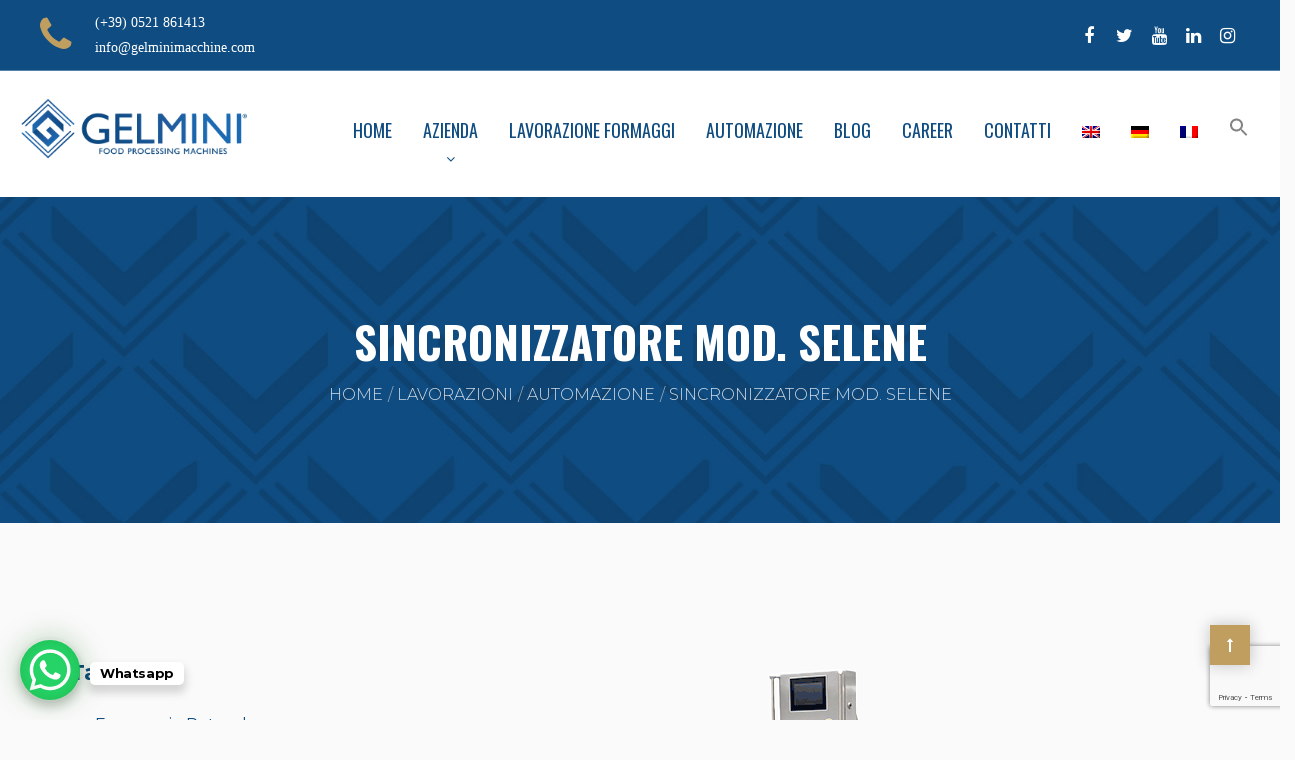

--- FILE ---
content_type: text/html; charset=utf-8
request_url: https://www.google.com/recaptcha/api2/anchor?ar=1&k=6Lc6270hAAAAALgBnU6jFMJio1k-lvJ2sGzMzcd6&co=aHR0cHM6Ly93d3cuZ2VsbWluaW1hY2NoaW5lLmNvbTo0NDM.&hl=en&v=PoyoqOPhxBO7pBk68S4YbpHZ&size=invisible&anchor-ms=20000&execute-ms=30000&cb=6w6xfjf1ftv5
body_size: 48846
content:
<!DOCTYPE HTML><html dir="ltr" lang="en"><head><meta http-equiv="Content-Type" content="text/html; charset=UTF-8">
<meta http-equiv="X-UA-Compatible" content="IE=edge">
<title>reCAPTCHA</title>
<style type="text/css">
/* cyrillic-ext */
@font-face {
  font-family: 'Roboto';
  font-style: normal;
  font-weight: 400;
  font-stretch: 100%;
  src: url(//fonts.gstatic.com/s/roboto/v48/KFO7CnqEu92Fr1ME7kSn66aGLdTylUAMa3GUBHMdazTgWw.woff2) format('woff2');
  unicode-range: U+0460-052F, U+1C80-1C8A, U+20B4, U+2DE0-2DFF, U+A640-A69F, U+FE2E-FE2F;
}
/* cyrillic */
@font-face {
  font-family: 'Roboto';
  font-style: normal;
  font-weight: 400;
  font-stretch: 100%;
  src: url(//fonts.gstatic.com/s/roboto/v48/KFO7CnqEu92Fr1ME7kSn66aGLdTylUAMa3iUBHMdazTgWw.woff2) format('woff2');
  unicode-range: U+0301, U+0400-045F, U+0490-0491, U+04B0-04B1, U+2116;
}
/* greek-ext */
@font-face {
  font-family: 'Roboto';
  font-style: normal;
  font-weight: 400;
  font-stretch: 100%;
  src: url(//fonts.gstatic.com/s/roboto/v48/KFO7CnqEu92Fr1ME7kSn66aGLdTylUAMa3CUBHMdazTgWw.woff2) format('woff2');
  unicode-range: U+1F00-1FFF;
}
/* greek */
@font-face {
  font-family: 'Roboto';
  font-style: normal;
  font-weight: 400;
  font-stretch: 100%;
  src: url(//fonts.gstatic.com/s/roboto/v48/KFO7CnqEu92Fr1ME7kSn66aGLdTylUAMa3-UBHMdazTgWw.woff2) format('woff2');
  unicode-range: U+0370-0377, U+037A-037F, U+0384-038A, U+038C, U+038E-03A1, U+03A3-03FF;
}
/* math */
@font-face {
  font-family: 'Roboto';
  font-style: normal;
  font-weight: 400;
  font-stretch: 100%;
  src: url(//fonts.gstatic.com/s/roboto/v48/KFO7CnqEu92Fr1ME7kSn66aGLdTylUAMawCUBHMdazTgWw.woff2) format('woff2');
  unicode-range: U+0302-0303, U+0305, U+0307-0308, U+0310, U+0312, U+0315, U+031A, U+0326-0327, U+032C, U+032F-0330, U+0332-0333, U+0338, U+033A, U+0346, U+034D, U+0391-03A1, U+03A3-03A9, U+03B1-03C9, U+03D1, U+03D5-03D6, U+03F0-03F1, U+03F4-03F5, U+2016-2017, U+2034-2038, U+203C, U+2040, U+2043, U+2047, U+2050, U+2057, U+205F, U+2070-2071, U+2074-208E, U+2090-209C, U+20D0-20DC, U+20E1, U+20E5-20EF, U+2100-2112, U+2114-2115, U+2117-2121, U+2123-214F, U+2190, U+2192, U+2194-21AE, U+21B0-21E5, U+21F1-21F2, U+21F4-2211, U+2213-2214, U+2216-22FF, U+2308-230B, U+2310, U+2319, U+231C-2321, U+2336-237A, U+237C, U+2395, U+239B-23B7, U+23D0, U+23DC-23E1, U+2474-2475, U+25AF, U+25B3, U+25B7, U+25BD, U+25C1, U+25CA, U+25CC, U+25FB, U+266D-266F, U+27C0-27FF, U+2900-2AFF, U+2B0E-2B11, U+2B30-2B4C, U+2BFE, U+3030, U+FF5B, U+FF5D, U+1D400-1D7FF, U+1EE00-1EEFF;
}
/* symbols */
@font-face {
  font-family: 'Roboto';
  font-style: normal;
  font-weight: 400;
  font-stretch: 100%;
  src: url(//fonts.gstatic.com/s/roboto/v48/KFO7CnqEu92Fr1ME7kSn66aGLdTylUAMaxKUBHMdazTgWw.woff2) format('woff2');
  unicode-range: U+0001-000C, U+000E-001F, U+007F-009F, U+20DD-20E0, U+20E2-20E4, U+2150-218F, U+2190, U+2192, U+2194-2199, U+21AF, U+21E6-21F0, U+21F3, U+2218-2219, U+2299, U+22C4-22C6, U+2300-243F, U+2440-244A, U+2460-24FF, U+25A0-27BF, U+2800-28FF, U+2921-2922, U+2981, U+29BF, U+29EB, U+2B00-2BFF, U+4DC0-4DFF, U+FFF9-FFFB, U+10140-1018E, U+10190-1019C, U+101A0, U+101D0-101FD, U+102E0-102FB, U+10E60-10E7E, U+1D2C0-1D2D3, U+1D2E0-1D37F, U+1F000-1F0FF, U+1F100-1F1AD, U+1F1E6-1F1FF, U+1F30D-1F30F, U+1F315, U+1F31C, U+1F31E, U+1F320-1F32C, U+1F336, U+1F378, U+1F37D, U+1F382, U+1F393-1F39F, U+1F3A7-1F3A8, U+1F3AC-1F3AF, U+1F3C2, U+1F3C4-1F3C6, U+1F3CA-1F3CE, U+1F3D4-1F3E0, U+1F3ED, U+1F3F1-1F3F3, U+1F3F5-1F3F7, U+1F408, U+1F415, U+1F41F, U+1F426, U+1F43F, U+1F441-1F442, U+1F444, U+1F446-1F449, U+1F44C-1F44E, U+1F453, U+1F46A, U+1F47D, U+1F4A3, U+1F4B0, U+1F4B3, U+1F4B9, U+1F4BB, U+1F4BF, U+1F4C8-1F4CB, U+1F4D6, U+1F4DA, U+1F4DF, U+1F4E3-1F4E6, U+1F4EA-1F4ED, U+1F4F7, U+1F4F9-1F4FB, U+1F4FD-1F4FE, U+1F503, U+1F507-1F50B, U+1F50D, U+1F512-1F513, U+1F53E-1F54A, U+1F54F-1F5FA, U+1F610, U+1F650-1F67F, U+1F687, U+1F68D, U+1F691, U+1F694, U+1F698, U+1F6AD, U+1F6B2, U+1F6B9-1F6BA, U+1F6BC, U+1F6C6-1F6CF, U+1F6D3-1F6D7, U+1F6E0-1F6EA, U+1F6F0-1F6F3, U+1F6F7-1F6FC, U+1F700-1F7FF, U+1F800-1F80B, U+1F810-1F847, U+1F850-1F859, U+1F860-1F887, U+1F890-1F8AD, U+1F8B0-1F8BB, U+1F8C0-1F8C1, U+1F900-1F90B, U+1F93B, U+1F946, U+1F984, U+1F996, U+1F9E9, U+1FA00-1FA6F, U+1FA70-1FA7C, U+1FA80-1FA89, U+1FA8F-1FAC6, U+1FACE-1FADC, U+1FADF-1FAE9, U+1FAF0-1FAF8, U+1FB00-1FBFF;
}
/* vietnamese */
@font-face {
  font-family: 'Roboto';
  font-style: normal;
  font-weight: 400;
  font-stretch: 100%;
  src: url(//fonts.gstatic.com/s/roboto/v48/KFO7CnqEu92Fr1ME7kSn66aGLdTylUAMa3OUBHMdazTgWw.woff2) format('woff2');
  unicode-range: U+0102-0103, U+0110-0111, U+0128-0129, U+0168-0169, U+01A0-01A1, U+01AF-01B0, U+0300-0301, U+0303-0304, U+0308-0309, U+0323, U+0329, U+1EA0-1EF9, U+20AB;
}
/* latin-ext */
@font-face {
  font-family: 'Roboto';
  font-style: normal;
  font-weight: 400;
  font-stretch: 100%;
  src: url(//fonts.gstatic.com/s/roboto/v48/KFO7CnqEu92Fr1ME7kSn66aGLdTylUAMa3KUBHMdazTgWw.woff2) format('woff2');
  unicode-range: U+0100-02BA, U+02BD-02C5, U+02C7-02CC, U+02CE-02D7, U+02DD-02FF, U+0304, U+0308, U+0329, U+1D00-1DBF, U+1E00-1E9F, U+1EF2-1EFF, U+2020, U+20A0-20AB, U+20AD-20C0, U+2113, U+2C60-2C7F, U+A720-A7FF;
}
/* latin */
@font-face {
  font-family: 'Roboto';
  font-style: normal;
  font-weight: 400;
  font-stretch: 100%;
  src: url(//fonts.gstatic.com/s/roboto/v48/KFO7CnqEu92Fr1ME7kSn66aGLdTylUAMa3yUBHMdazQ.woff2) format('woff2');
  unicode-range: U+0000-00FF, U+0131, U+0152-0153, U+02BB-02BC, U+02C6, U+02DA, U+02DC, U+0304, U+0308, U+0329, U+2000-206F, U+20AC, U+2122, U+2191, U+2193, U+2212, U+2215, U+FEFF, U+FFFD;
}
/* cyrillic-ext */
@font-face {
  font-family: 'Roboto';
  font-style: normal;
  font-weight: 500;
  font-stretch: 100%;
  src: url(//fonts.gstatic.com/s/roboto/v48/KFO7CnqEu92Fr1ME7kSn66aGLdTylUAMa3GUBHMdazTgWw.woff2) format('woff2');
  unicode-range: U+0460-052F, U+1C80-1C8A, U+20B4, U+2DE0-2DFF, U+A640-A69F, U+FE2E-FE2F;
}
/* cyrillic */
@font-face {
  font-family: 'Roboto';
  font-style: normal;
  font-weight: 500;
  font-stretch: 100%;
  src: url(//fonts.gstatic.com/s/roboto/v48/KFO7CnqEu92Fr1ME7kSn66aGLdTylUAMa3iUBHMdazTgWw.woff2) format('woff2');
  unicode-range: U+0301, U+0400-045F, U+0490-0491, U+04B0-04B1, U+2116;
}
/* greek-ext */
@font-face {
  font-family: 'Roboto';
  font-style: normal;
  font-weight: 500;
  font-stretch: 100%;
  src: url(//fonts.gstatic.com/s/roboto/v48/KFO7CnqEu92Fr1ME7kSn66aGLdTylUAMa3CUBHMdazTgWw.woff2) format('woff2');
  unicode-range: U+1F00-1FFF;
}
/* greek */
@font-face {
  font-family: 'Roboto';
  font-style: normal;
  font-weight: 500;
  font-stretch: 100%;
  src: url(//fonts.gstatic.com/s/roboto/v48/KFO7CnqEu92Fr1ME7kSn66aGLdTylUAMa3-UBHMdazTgWw.woff2) format('woff2');
  unicode-range: U+0370-0377, U+037A-037F, U+0384-038A, U+038C, U+038E-03A1, U+03A3-03FF;
}
/* math */
@font-face {
  font-family: 'Roboto';
  font-style: normal;
  font-weight: 500;
  font-stretch: 100%;
  src: url(//fonts.gstatic.com/s/roboto/v48/KFO7CnqEu92Fr1ME7kSn66aGLdTylUAMawCUBHMdazTgWw.woff2) format('woff2');
  unicode-range: U+0302-0303, U+0305, U+0307-0308, U+0310, U+0312, U+0315, U+031A, U+0326-0327, U+032C, U+032F-0330, U+0332-0333, U+0338, U+033A, U+0346, U+034D, U+0391-03A1, U+03A3-03A9, U+03B1-03C9, U+03D1, U+03D5-03D6, U+03F0-03F1, U+03F4-03F5, U+2016-2017, U+2034-2038, U+203C, U+2040, U+2043, U+2047, U+2050, U+2057, U+205F, U+2070-2071, U+2074-208E, U+2090-209C, U+20D0-20DC, U+20E1, U+20E5-20EF, U+2100-2112, U+2114-2115, U+2117-2121, U+2123-214F, U+2190, U+2192, U+2194-21AE, U+21B0-21E5, U+21F1-21F2, U+21F4-2211, U+2213-2214, U+2216-22FF, U+2308-230B, U+2310, U+2319, U+231C-2321, U+2336-237A, U+237C, U+2395, U+239B-23B7, U+23D0, U+23DC-23E1, U+2474-2475, U+25AF, U+25B3, U+25B7, U+25BD, U+25C1, U+25CA, U+25CC, U+25FB, U+266D-266F, U+27C0-27FF, U+2900-2AFF, U+2B0E-2B11, U+2B30-2B4C, U+2BFE, U+3030, U+FF5B, U+FF5D, U+1D400-1D7FF, U+1EE00-1EEFF;
}
/* symbols */
@font-face {
  font-family: 'Roboto';
  font-style: normal;
  font-weight: 500;
  font-stretch: 100%;
  src: url(//fonts.gstatic.com/s/roboto/v48/KFO7CnqEu92Fr1ME7kSn66aGLdTylUAMaxKUBHMdazTgWw.woff2) format('woff2');
  unicode-range: U+0001-000C, U+000E-001F, U+007F-009F, U+20DD-20E0, U+20E2-20E4, U+2150-218F, U+2190, U+2192, U+2194-2199, U+21AF, U+21E6-21F0, U+21F3, U+2218-2219, U+2299, U+22C4-22C6, U+2300-243F, U+2440-244A, U+2460-24FF, U+25A0-27BF, U+2800-28FF, U+2921-2922, U+2981, U+29BF, U+29EB, U+2B00-2BFF, U+4DC0-4DFF, U+FFF9-FFFB, U+10140-1018E, U+10190-1019C, U+101A0, U+101D0-101FD, U+102E0-102FB, U+10E60-10E7E, U+1D2C0-1D2D3, U+1D2E0-1D37F, U+1F000-1F0FF, U+1F100-1F1AD, U+1F1E6-1F1FF, U+1F30D-1F30F, U+1F315, U+1F31C, U+1F31E, U+1F320-1F32C, U+1F336, U+1F378, U+1F37D, U+1F382, U+1F393-1F39F, U+1F3A7-1F3A8, U+1F3AC-1F3AF, U+1F3C2, U+1F3C4-1F3C6, U+1F3CA-1F3CE, U+1F3D4-1F3E0, U+1F3ED, U+1F3F1-1F3F3, U+1F3F5-1F3F7, U+1F408, U+1F415, U+1F41F, U+1F426, U+1F43F, U+1F441-1F442, U+1F444, U+1F446-1F449, U+1F44C-1F44E, U+1F453, U+1F46A, U+1F47D, U+1F4A3, U+1F4B0, U+1F4B3, U+1F4B9, U+1F4BB, U+1F4BF, U+1F4C8-1F4CB, U+1F4D6, U+1F4DA, U+1F4DF, U+1F4E3-1F4E6, U+1F4EA-1F4ED, U+1F4F7, U+1F4F9-1F4FB, U+1F4FD-1F4FE, U+1F503, U+1F507-1F50B, U+1F50D, U+1F512-1F513, U+1F53E-1F54A, U+1F54F-1F5FA, U+1F610, U+1F650-1F67F, U+1F687, U+1F68D, U+1F691, U+1F694, U+1F698, U+1F6AD, U+1F6B2, U+1F6B9-1F6BA, U+1F6BC, U+1F6C6-1F6CF, U+1F6D3-1F6D7, U+1F6E0-1F6EA, U+1F6F0-1F6F3, U+1F6F7-1F6FC, U+1F700-1F7FF, U+1F800-1F80B, U+1F810-1F847, U+1F850-1F859, U+1F860-1F887, U+1F890-1F8AD, U+1F8B0-1F8BB, U+1F8C0-1F8C1, U+1F900-1F90B, U+1F93B, U+1F946, U+1F984, U+1F996, U+1F9E9, U+1FA00-1FA6F, U+1FA70-1FA7C, U+1FA80-1FA89, U+1FA8F-1FAC6, U+1FACE-1FADC, U+1FADF-1FAE9, U+1FAF0-1FAF8, U+1FB00-1FBFF;
}
/* vietnamese */
@font-face {
  font-family: 'Roboto';
  font-style: normal;
  font-weight: 500;
  font-stretch: 100%;
  src: url(//fonts.gstatic.com/s/roboto/v48/KFO7CnqEu92Fr1ME7kSn66aGLdTylUAMa3OUBHMdazTgWw.woff2) format('woff2');
  unicode-range: U+0102-0103, U+0110-0111, U+0128-0129, U+0168-0169, U+01A0-01A1, U+01AF-01B0, U+0300-0301, U+0303-0304, U+0308-0309, U+0323, U+0329, U+1EA0-1EF9, U+20AB;
}
/* latin-ext */
@font-face {
  font-family: 'Roboto';
  font-style: normal;
  font-weight: 500;
  font-stretch: 100%;
  src: url(//fonts.gstatic.com/s/roboto/v48/KFO7CnqEu92Fr1ME7kSn66aGLdTylUAMa3KUBHMdazTgWw.woff2) format('woff2');
  unicode-range: U+0100-02BA, U+02BD-02C5, U+02C7-02CC, U+02CE-02D7, U+02DD-02FF, U+0304, U+0308, U+0329, U+1D00-1DBF, U+1E00-1E9F, U+1EF2-1EFF, U+2020, U+20A0-20AB, U+20AD-20C0, U+2113, U+2C60-2C7F, U+A720-A7FF;
}
/* latin */
@font-face {
  font-family: 'Roboto';
  font-style: normal;
  font-weight: 500;
  font-stretch: 100%;
  src: url(//fonts.gstatic.com/s/roboto/v48/KFO7CnqEu92Fr1ME7kSn66aGLdTylUAMa3yUBHMdazQ.woff2) format('woff2');
  unicode-range: U+0000-00FF, U+0131, U+0152-0153, U+02BB-02BC, U+02C6, U+02DA, U+02DC, U+0304, U+0308, U+0329, U+2000-206F, U+20AC, U+2122, U+2191, U+2193, U+2212, U+2215, U+FEFF, U+FFFD;
}
/* cyrillic-ext */
@font-face {
  font-family: 'Roboto';
  font-style: normal;
  font-weight: 900;
  font-stretch: 100%;
  src: url(//fonts.gstatic.com/s/roboto/v48/KFO7CnqEu92Fr1ME7kSn66aGLdTylUAMa3GUBHMdazTgWw.woff2) format('woff2');
  unicode-range: U+0460-052F, U+1C80-1C8A, U+20B4, U+2DE0-2DFF, U+A640-A69F, U+FE2E-FE2F;
}
/* cyrillic */
@font-face {
  font-family: 'Roboto';
  font-style: normal;
  font-weight: 900;
  font-stretch: 100%;
  src: url(//fonts.gstatic.com/s/roboto/v48/KFO7CnqEu92Fr1ME7kSn66aGLdTylUAMa3iUBHMdazTgWw.woff2) format('woff2');
  unicode-range: U+0301, U+0400-045F, U+0490-0491, U+04B0-04B1, U+2116;
}
/* greek-ext */
@font-face {
  font-family: 'Roboto';
  font-style: normal;
  font-weight: 900;
  font-stretch: 100%;
  src: url(//fonts.gstatic.com/s/roboto/v48/KFO7CnqEu92Fr1ME7kSn66aGLdTylUAMa3CUBHMdazTgWw.woff2) format('woff2');
  unicode-range: U+1F00-1FFF;
}
/* greek */
@font-face {
  font-family: 'Roboto';
  font-style: normal;
  font-weight: 900;
  font-stretch: 100%;
  src: url(//fonts.gstatic.com/s/roboto/v48/KFO7CnqEu92Fr1ME7kSn66aGLdTylUAMa3-UBHMdazTgWw.woff2) format('woff2');
  unicode-range: U+0370-0377, U+037A-037F, U+0384-038A, U+038C, U+038E-03A1, U+03A3-03FF;
}
/* math */
@font-face {
  font-family: 'Roboto';
  font-style: normal;
  font-weight: 900;
  font-stretch: 100%;
  src: url(//fonts.gstatic.com/s/roboto/v48/KFO7CnqEu92Fr1ME7kSn66aGLdTylUAMawCUBHMdazTgWw.woff2) format('woff2');
  unicode-range: U+0302-0303, U+0305, U+0307-0308, U+0310, U+0312, U+0315, U+031A, U+0326-0327, U+032C, U+032F-0330, U+0332-0333, U+0338, U+033A, U+0346, U+034D, U+0391-03A1, U+03A3-03A9, U+03B1-03C9, U+03D1, U+03D5-03D6, U+03F0-03F1, U+03F4-03F5, U+2016-2017, U+2034-2038, U+203C, U+2040, U+2043, U+2047, U+2050, U+2057, U+205F, U+2070-2071, U+2074-208E, U+2090-209C, U+20D0-20DC, U+20E1, U+20E5-20EF, U+2100-2112, U+2114-2115, U+2117-2121, U+2123-214F, U+2190, U+2192, U+2194-21AE, U+21B0-21E5, U+21F1-21F2, U+21F4-2211, U+2213-2214, U+2216-22FF, U+2308-230B, U+2310, U+2319, U+231C-2321, U+2336-237A, U+237C, U+2395, U+239B-23B7, U+23D0, U+23DC-23E1, U+2474-2475, U+25AF, U+25B3, U+25B7, U+25BD, U+25C1, U+25CA, U+25CC, U+25FB, U+266D-266F, U+27C0-27FF, U+2900-2AFF, U+2B0E-2B11, U+2B30-2B4C, U+2BFE, U+3030, U+FF5B, U+FF5D, U+1D400-1D7FF, U+1EE00-1EEFF;
}
/* symbols */
@font-face {
  font-family: 'Roboto';
  font-style: normal;
  font-weight: 900;
  font-stretch: 100%;
  src: url(//fonts.gstatic.com/s/roboto/v48/KFO7CnqEu92Fr1ME7kSn66aGLdTylUAMaxKUBHMdazTgWw.woff2) format('woff2');
  unicode-range: U+0001-000C, U+000E-001F, U+007F-009F, U+20DD-20E0, U+20E2-20E4, U+2150-218F, U+2190, U+2192, U+2194-2199, U+21AF, U+21E6-21F0, U+21F3, U+2218-2219, U+2299, U+22C4-22C6, U+2300-243F, U+2440-244A, U+2460-24FF, U+25A0-27BF, U+2800-28FF, U+2921-2922, U+2981, U+29BF, U+29EB, U+2B00-2BFF, U+4DC0-4DFF, U+FFF9-FFFB, U+10140-1018E, U+10190-1019C, U+101A0, U+101D0-101FD, U+102E0-102FB, U+10E60-10E7E, U+1D2C0-1D2D3, U+1D2E0-1D37F, U+1F000-1F0FF, U+1F100-1F1AD, U+1F1E6-1F1FF, U+1F30D-1F30F, U+1F315, U+1F31C, U+1F31E, U+1F320-1F32C, U+1F336, U+1F378, U+1F37D, U+1F382, U+1F393-1F39F, U+1F3A7-1F3A8, U+1F3AC-1F3AF, U+1F3C2, U+1F3C4-1F3C6, U+1F3CA-1F3CE, U+1F3D4-1F3E0, U+1F3ED, U+1F3F1-1F3F3, U+1F3F5-1F3F7, U+1F408, U+1F415, U+1F41F, U+1F426, U+1F43F, U+1F441-1F442, U+1F444, U+1F446-1F449, U+1F44C-1F44E, U+1F453, U+1F46A, U+1F47D, U+1F4A3, U+1F4B0, U+1F4B3, U+1F4B9, U+1F4BB, U+1F4BF, U+1F4C8-1F4CB, U+1F4D6, U+1F4DA, U+1F4DF, U+1F4E3-1F4E6, U+1F4EA-1F4ED, U+1F4F7, U+1F4F9-1F4FB, U+1F4FD-1F4FE, U+1F503, U+1F507-1F50B, U+1F50D, U+1F512-1F513, U+1F53E-1F54A, U+1F54F-1F5FA, U+1F610, U+1F650-1F67F, U+1F687, U+1F68D, U+1F691, U+1F694, U+1F698, U+1F6AD, U+1F6B2, U+1F6B9-1F6BA, U+1F6BC, U+1F6C6-1F6CF, U+1F6D3-1F6D7, U+1F6E0-1F6EA, U+1F6F0-1F6F3, U+1F6F7-1F6FC, U+1F700-1F7FF, U+1F800-1F80B, U+1F810-1F847, U+1F850-1F859, U+1F860-1F887, U+1F890-1F8AD, U+1F8B0-1F8BB, U+1F8C0-1F8C1, U+1F900-1F90B, U+1F93B, U+1F946, U+1F984, U+1F996, U+1F9E9, U+1FA00-1FA6F, U+1FA70-1FA7C, U+1FA80-1FA89, U+1FA8F-1FAC6, U+1FACE-1FADC, U+1FADF-1FAE9, U+1FAF0-1FAF8, U+1FB00-1FBFF;
}
/* vietnamese */
@font-face {
  font-family: 'Roboto';
  font-style: normal;
  font-weight: 900;
  font-stretch: 100%;
  src: url(//fonts.gstatic.com/s/roboto/v48/KFO7CnqEu92Fr1ME7kSn66aGLdTylUAMa3OUBHMdazTgWw.woff2) format('woff2');
  unicode-range: U+0102-0103, U+0110-0111, U+0128-0129, U+0168-0169, U+01A0-01A1, U+01AF-01B0, U+0300-0301, U+0303-0304, U+0308-0309, U+0323, U+0329, U+1EA0-1EF9, U+20AB;
}
/* latin-ext */
@font-face {
  font-family: 'Roboto';
  font-style: normal;
  font-weight: 900;
  font-stretch: 100%;
  src: url(//fonts.gstatic.com/s/roboto/v48/KFO7CnqEu92Fr1ME7kSn66aGLdTylUAMa3KUBHMdazTgWw.woff2) format('woff2');
  unicode-range: U+0100-02BA, U+02BD-02C5, U+02C7-02CC, U+02CE-02D7, U+02DD-02FF, U+0304, U+0308, U+0329, U+1D00-1DBF, U+1E00-1E9F, U+1EF2-1EFF, U+2020, U+20A0-20AB, U+20AD-20C0, U+2113, U+2C60-2C7F, U+A720-A7FF;
}
/* latin */
@font-face {
  font-family: 'Roboto';
  font-style: normal;
  font-weight: 900;
  font-stretch: 100%;
  src: url(//fonts.gstatic.com/s/roboto/v48/KFO7CnqEu92Fr1ME7kSn66aGLdTylUAMa3yUBHMdazQ.woff2) format('woff2');
  unicode-range: U+0000-00FF, U+0131, U+0152-0153, U+02BB-02BC, U+02C6, U+02DA, U+02DC, U+0304, U+0308, U+0329, U+2000-206F, U+20AC, U+2122, U+2191, U+2193, U+2212, U+2215, U+FEFF, U+FFFD;
}

</style>
<link rel="stylesheet" type="text/css" href="https://www.gstatic.com/recaptcha/releases/PoyoqOPhxBO7pBk68S4YbpHZ/styles__ltr.css">
<script nonce="qbVodxinb3c_fNthU9uROw" type="text/javascript">window['__recaptcha_api'] = 'https://www.google.com/recaptcha/api2/';</script>
<script type="text/javascript" src="https://www.gstatic.com/recaptcha/releases/PoyoqOPhxBO7pBk68S4YbpHZ/recaptcha__en.js" nonce="qbVodxinb3c_fNthU9uROw">
      
    </script></head>
<body><div id="rc-anchor-alert" class="rc-anchor-alert"></div>
<input type="hidden" id="recaptcha-token" value="[base64]">
<script type="text/javascript" nonce="qbVodxinb3c_fNthU9uROw">
      recaptcha.anchor.Main.init("[\x22ainput\x22,[\x22bgdata\x22,\x22\x22,\[base64]/[base64]/MjU1Ong/[base64]/[base64]/[base64]/[base64]/[base64]/[base64]/[base64]/[base64]/[base64]/[base64]/[base64]/[base64]/[base64]/[base64]/[base64]\\u003d\x22,\[base64]\x22,\x22UQbCq8K+VHnDp1gmV8KLU8Oow5UEw45LGjF3wqFlw689d8O4D8KpwoFoCsO9w7XCnMK9LQJOw75lw6LDrjN3w5vDm8K0HQ/DkMKGw44HPcOtHMKxwo3DlcOeIMOyVSxmwr4oLsOHfsKqw5rDvj59wohRGyZJwoLDh8KHIsO2wpwYw5TDlcOZwp/CixlcL8KgZcOFPhHDk3HCrsOAwqvDmcKlwr7DrsOMGH5mwp5nRAlEWsOpQxzChcO1WcKUUsKLw4XCgHLDiTcywoZ0w6Z4wrzDuWtCDsOewpfDi0tIw4FZAMK6wrnCjsOgw6ZcEMKmNA1uwrvDqcKTXcK/fMK1EcKywo0/[base64]/Ct8KIwozDksOVworCqyvCnsOOBDLCrQcHBkd0wpvDlcOUAcKWGMKhEkvDsMKCw6EfWMKuB3VrWcK5T8KnQD7CrXDDjsO6wpvDncO9b8Oawp7DvMKJw4rDh0IOw5Ydw7YgB244TS5ZwrXDtH7CgHLCtwzDvD/DkXfDrCXDucOqw4IPJ1jCgWJEFsOmwpcmwpzDqcK/woU/w7sbHMOCIcKCwp9HGsKQwoTCk8Kpw6Naw59qw7kewphRFMOXwrZUHwrCl0c9w7vDqhzCisOVwrEqGHvCsiZOwp50wqMfM8OfcMOswowfw4Zew7x+wp5CTkzDtCbCuxvDvFVHw5/[base64]/Dp0jCj2rClcOuRSdudhsDw7vDnHl6IcKmwrREwrYUwpHDjk/[base64]/Dq8O+w6vDsMOlAnITYBnDncOER8OZdg8hGmpowqHCqiJpw6TDgMOSLRk1w6rCnsKFwo5rw70jw4/Cqmpnw5AzFBZpw5fDm8KJwqfChEnDuUxkXsK1GsORwrjDssKyw7EIJ1dUSCQjbcOtR8KwAcOQW3jDlMKjacKUA8Kywr3ChD/Ctg4VUR0Aw6zDmMOhLiTCscKPFUbCkcKTbiLDignDhFzCszbCisKSw7cWw7rCv3FPS0vDk8OpbcKnwp5gVlLDmsOnKmA2wqkfCj03P0Eew7nCm8O5w5Qmw5fClcOtN8O9LsKYeTPDm8K5CcOCGsOsw4ogWy/CgMOrNsO8DsKTwqppHDlIwoXCqwcTDsKIwqDDssKuwrxKw4DCgxpuGQ4UHMKmfcKcw6snwqdHVMKEWn9KwqvCuUXDjFnCh8KQw6fCp8Kwwoclw6xKFsORw6DCvMKNYk3CrR5zwq/DnX95wqAxVMKqCsOsHjE7wo1BYsOIwpvCnMKaGMOMDsKOwqlrQWTCm8KfZsKJA8KGFk4AwrIXw5wXSMOkwr7CgMOkwr5xLcKcamgzw4oIw4PClUXDscKMw6Uxwr/DocK+LMK4XMKxbg5jwrtUMCDDisKbAVF5w5TCo8OPUsOuOTXCoVrDviQ3ecO1bMO3dMK9VMORBcKSJMKAw7vDkU/Djn/ChcORf1vDvgXCncKJTsK5wrPDv8Ocw7NCwq3CoW8qRmjCk8Kdw7/Dj2nDjcKywpE8LcOgCsOPFsKFw75hw5zDiXDDvmvCsGzCnArDhBvDo8OUwqxvw4rCqsODwqcXwr9Iwr8Twq4Iw7/CkcKYfknDuQ7Cln3CisOMfMK8c8K5CMKbYcO+AMOfPD9+RgTCmcKgF8O+wpsPLCwXAMOow7ljLcOxZMO/EcK7wrbDu8O3wpElYsOLEyzCjDzDoRDCgWDCrFBuwo8WZ0ADVMKEwpLDp2HDkxoJw47CsnbDhMO3acK3wo1xwo3DicKgwq9Xwo7CisKhwpZww7Nxwq7DvMOEw4/CuiDDtEnCg8OGXWfCt8KlE8OGwpfCkG7CksKuw6xbWcKyw488KcO/WcKOwqQ0AcKjw4PDm8OUWh7Ci13DlHAJwoEPfn5mBjrDuVHCrMOePQ13w4kqwpV9w53DtcKaw7wgPsKqw59bwp4hwpfCkR/DgXPCmsKLw5fDmnnCu8OuwpXCjgbCnsOAacK2HRHCswzCo2HCtsOCElJtwoXDl8Ofw4x6eiZswqfDt3HDtsKXWxHCnsOgw4LCk8K2wpHChsKcwpsYwoHCom3CpQ/CiHbDiMKKEz/DjcKlKcOQQMOSBH9Tw7DCq2HDjwsiw6LCgsOUwop5C8KOGS1/[base64]/ChQ/[base64]/wrLDp8KJwp3DlMKqwrMKwoJPNlMID8Oew53DoBrCvUZidgnDrMOLbsO8wr3CjMKdwrHCh8Oaw5PCvQ4EwolYA8OuFsOJw5nChmYqwqEkb8KTKsOFw7HDhcOVwp5uFMKHwpMOHsKjclV+w6XChcOYwqXDqCQST2xKQ8Oywr/DoiR2wqQDWcKzwpQzZ8Kjw7jCom1qw5Y1wpRRwrglwrnCtEnCqMKQIF7DuB3DrcO/S0/CpsKoOQTDu8OMJHMmw6nDrSTDrMOeTcK5cBHCo8KCw4TDs8KcwrLDi1QdL3dSWcKMEVZZwqBScsOcwpV6D2xpw6vCnAcoCW8qw7nCm8OIRcOkw7tNwoBUw4cjw6HDlEp/Dwx5HBp1BmbCh8OsHywLAV3DoW7Djy3DgMOPDmtGPAoDfsKXwp3DpHJMNDQrw5bDusOGHsOwwrosTsOkG3YdIU/CjsKLJh3ClTFLc8KGw4DDgMKJHMKBWsOVJwXCscOBwrvDumLDu0pTF8Krw6HDtMO5w4Zrw74Hw6PCuEfDsBxTX8KRwozCj8KUcx9FfcOqw79MwqnDuV7Du8KkSkxIw6k7w7NAScKDUCwxe8OodcOcw7/DnztRwq5Wwo3DkH5dwqQbw7rDh8KVScKXw5TDphg/[base64]/wrHCs8OORgQjwrTCn8OWwrBpRDnCj8O/w4BJwpbCs8OtLMKTW2FMw7vCmcOKwrcjwoHDm0vChk4NT8O1wqF7AT8vOMKyB8Obw5LDr8Oaw5DDuMOpwrNPwqHCp8OoRMKZD8OcSRLCgcOHwphowrQkwrsbdSPCvm3CqiEqCcODF2/DicKKKMKSX3fCm8OwF8OJWVbDjsOJYwzDkE/DqcO+MsOtORbDhsKaOWsycS5mTMO1Yj4qwrkPUMKdw7kYw5nCpk5Ow67DjsKDwoPCt8K4RcOdfWAdYQwRKHzDhMO5YxhlFMOkK0PCkMK/[base64]/DvcOEdg3DhcKcJMOTwqsDwr0Xe8OZw6jDo8K/FcOoGSLDssKkAAhUSnzColowwqoawpHDhMK3TMKhbMKRwr1Yw60VKVpsR1HCvcOVwpXDtsO9dUNLOsO0FjpSw6tfN05VAsOiacOQJyzCrA/Ciys4wrzCuHfClxnCiGVqw61NcD4iE8KeFsKKGC5VAj1aOsOLwrDDijnDpMOUw4nCkV7CmsKrwrEUJGLCrsKQCsKlbkZyw4tgwqvCn8KZwqjCgsKYw6F1cMOLw7ltVcO4I0BHR3LDuV/CsGfDi8KrwojDtsK3wp/Dl1xYdsKvGhHDjcO3w6BEOU/CmmjDn1fCpcOJwozCs8Kuw6k8OBTCghfCox87NsKcw7zDignCijvCqSdqRcKywqchMzoqAcKyw504w6HCrcOmw7dbwpTDrn4Uwo7CrE/CvcKCwpBwQFzChQPDoHzCszLDgMOiwpJ/[base64]/Dmk15B3jCgsKAw5h2Y8OHblLCvRPDqmY0woVRZBVlw6gaYMO4GlTCli/DlMO7wqd3wp5lw5/CrXDCqMKdw79bw7VZwpR9w7oRfjvDgcO+wop7LcKHbcOawr5IWABWNDsNGcKnw7Y5w4HChwojwrrDjGQ6ecKgAcKoccOFXMKAw7R2F8OewpkGwpHDnHl1wpAGSsKtwqc4OGRswqI6NTfDoUBjwrNVAMO/w7LCjcK4E3RYwoxtFjzCvUrDosKLw59Ww7h+w4/DjnbCucOiwr/Dr8OXURUbw7bCjkjCkcOrUSbDrcOEOsKowqfCqyfCj8O3IsOdF2PDkFd0wo3Ds8OSEcOCwpjDqcOsw4nCqk5Xw6rCh2ITw6QJw7RtwrTCo8KsJFnDr1NEcCoJfghOKMKCwoIvGsKzw5Vlw6jDjMKOH8OTwpduOg88w41jFRZ1w4YeKcO2Khs/wpXDoMKuwqkYWMOuIcOcw53Cg8KfwodTwrXCjMKKAMKkwqvDj03Csw5KKsOuPwHCvVHCmWYbR3zClMK0wq8xw65RWsOiYwbCqcOBwpzDlMOOaWbDj8OGw59xwpBuDGBrG8Opeg15wovCqMO/SyprbVZgLsKzYcOdBQvCgiYUWMKUNMOLWl8mw4jCrsKFc8O0w6hDaGrCu2ZhTx/DpMOZw4rDpjzCkSXCrUXCvMORDA5qcsK/[base64]/w4NifkvDqsKhw6XDocKXwq/CssKOw79jX8OANBQZw4rCncKoeVbCtkNqNsO3AVTCpcKKwoB/SsO5wqdMwoPDksONEksrw4LClMO6CWY/[base64]/CtsOEKcO5w6PCsU7DiCwCw6nDnQ1Mwo7DvsKywrvClsOoacOawpnCt0XCrE/CmVZ5w4TDiXfCs8KPPHMMW8OdwoTDmyBrBh7Dg8O5CcKlwqXDhQzDm8O3EcO4Gz8XccOACsKiXG1vRsOSIsONwr3CvMKNw5bDuDRmwrlpw4fDrcKOPcK7WMOZT8OuG8K5JcOuw4jDrGjCn2zDqmtBFsKPw47Cu8OHwr/DqcKce8OFwrvDn2AgNBrCpiHCgTcRGcKrw4jDjXfDoWBuS8OYwp9pw6A3UCrCvXA4TMKawojClsOjw4cbTMKeH8K9w716wp58wo7DjMKZw4wuckzCs8KAwqoVwpE6GMO+XMKRw5HDvQMLScOGQ8KGw6HDmcKbbAxpw4fDoV/CuiDCrSs5KXcdTQPDv8OURAwjw5HDs0jClWjDq8KLw5/DtsO3URvCpFHCgQxcSVPCjQPCmFzCgMOvGR3DncKZw6HDnVxYw455w4LClhTCl8KuRMOow7DDksOZwq3CuCl/[base64]/Dl0zDg8OZw6F7wqxrasONDsKHwrpqw7YPwr/DuBDDmMK6YyNiwr3DrBfCmUDCo3PDumrDlD/CvMKywqt4esOrdWRHB8KgVsKAMiREAibClSnDpMO8w7jCt2hywo00b1xnw40cwqxaw73CoVzCjgp3woYta1fCt8KvwpvCt8OiPnpLQ8KmQWEow5c1b8K3Q8KuZcKEwrQmw7bDs8Kzwo5bw6J1QMK4w7XCumHDnkhow73CoMO1C8Kywp9CJH/CqCPCn8K/[base64]/CvcOkGAnDjMO8w63DpsOeZmvCjcOsw5oGamTCqcKhw5B2wr/ClFtTcXzCjnfCssKIbATCgsOZNn1CYcKpKcK7eMKdwocIw6PDhDl0JsK7GsOxBMKlPsOpRh3Ci0XCvxfDhcKlCMOvEsOrw5RiRMKMUsOTwowiw58jHQVIZsO7KW3CuMOhw6bCucKgw7jCv8K2CcKgV8KRa8OLAsKRwqtGwq/DiSPCrHQqRFfDs8KYamTDpipZV2LDjE8kwogXVcKAUEzCuDVlwqIhwrPCugTCvcOXw7d9w5Yfw7UrQhnCrcOjwqhBB2ZewpHCrDPDuMO+LcOpXcOGwpLClDB1GA9+bzfCjATDoSfDrxXCol4qJSIccsKbIxrCm2/Cr0bDpcKzw7/DrsO/bsKPwrkPGMOWbMKGwojChEPDlCFnJMObwrMWHyZHeD5RJsKBfTfCtMOHwoERw6J7woJNJynDiAXCjsO4w5PCs3gxw4zCkVdew4LDkRHDqA8/ASrDkMKNw7TCrMK6wrxNw7rDlxfDlsOdw7PCtGnCmRvCqsOYaDhFI8Ojwqx0wo7DnE5ow5ZLwrVnEMO1w6ouSSvCi8KNwohawq0KOMO4EMKpw5dEwrgcw40Cw6/CkzjDsMOOS1DDvTpVw7HDg8OEw6tVBz/DisK0w6Z8woguZTrCnGpRw4HCiGoPwq0rw6PCrRLDoMKxXh46wq4pwqovZ8KUw5Jdw7PDo8KsFU0JckcJWREcERDDn8ONO1Few47CmsOJw43CkMOcw7R8wr/CisO/w4fCg8ORKkAqw4l1IsKWw6HDmjLCv8OYw7xhwq5fN8OlAcKgRmXDjsKJwr3DmhY+RSphwp5yX8Oqw7rCiMOFJ3BDw5lmGsOwS0vDr8K2wpJNNMOFdAbDqcKsFsOCdw0jQcOVGC0EMQ4ywo3DsMOjNMOVwrJdZB/Cr1rCm8KgbgMQwpwLJ8O0NB3DiMK+TAJew4vDmMKHJ0x0a8K/wrd+DCNSL8KFYl/Ch1TCiDV5XUXDoTgpw7R9wqcgHCYLR3/CnMO6wo1jcsOoYiJ6L8OnUzpYwoQtwqXDlmZ9VG3DkC/[base64]/Ds8O/[base64]/Dk8KLw6tCFsKkK8Oqw7rDr3dOBkTDiSDCg1nDp8K9QMO1IQUvw7N3AHTDtsOdLcKCwrQYwpk/wqoSwpbDucOUwovDhEQ5D13DtcOqw7DDhcOZwovDqg5Sw41nw6HDkCXCsMOPLsOiwobDkcKTA8KzT2NuAcKswo3CjVHDtsOTG8KUw5diw5QMwpLCvMOHw5vDskPCm8KEGMK+wp/DlMKuQMOCw75zw4ZLw7czHMKCwrhGwoo+VHrCpW7DkcO+bcKOw4PDtmrDoVRlSCnCvcO0w6fCvMKMw53CkcODwpzDiQvChA8dwrhRw4fDkcOtwrrDk8O4wqHCpS/DgsOkB1Fbbwcaw4bDqjHDgsKUVcO/GMOPw57Cl8OPPsK7w5vDn3jDt8OBPsOMA0/[base64]/w6vCtDcXw6QYw4o5w5N7DnFvw6/ClMKMSQROw5lYWzMDPMKRdMKowqEeazDCvMOqRifCpHYAcMOkMnfDisK/LsK8CxxebBHDucKlcSccw6jCmFfCjcOJOVjDhsKdIi1sw419w4wCw7AgwoBiUMOHch3Dk8KoYcOhOGhLworDigrCkcOrw7xZw4o1Y8Oww6hmw6FRwqPDoMOVwpIyHVt8wqrDlMKDZsKFdA/[base64]/DjnQWYMKcw57DjMKXwpjDqynDrsKrw4DDj27Cjy51w6Unw4AfwoBAw5DDo8O7w7jCisO/woM6XzwrGHHCssOqw7UQVMKJRUQHw6cLw6rDv8Kvwr1Gw7hFw7PCosKiw5vCjcO/w7QgYHfDmkrCujMcw5gtw45Jw6TDo2ofwp0AdcKif8KawoDDrwt1eMKYPsO3wrZIw5lIw5AswrvDlns8w7AzND8cMcOoT8O0wrjDg287Y8OGOUlXEmlVDTEFw6fCuMKXw5JLw41XT24aV8O7wrA3w6FZw5/CnAtmwq/Crychw73CgW0fWCo+XllyRAZgw4cfb8KrT8KTAzzDiH/CucOXw4IscW7DuGpaw6zCl8OSw4HDpMKKw67DtMORw4Uow5jCjw3Ct8OwYsO+wodKw7ZRw7pQAMKEdk/DuBkqw47Cq8OAbWPCoRZuwpUjPcOzw4zDrkzCk8KCQlXDgsOrAFvDusO1YSnCvRHCunl5fMORw7l7w4PDnnHCnMK1wqzCp8K2QMOrwo5Cw5zDhcOxwp5cw5jCqMKQacOFw4M1WsOmdjF6w6XCnsO5wqIjTErDpUDCjBEZZSd0w4/Cm8OkwqzCssKuU8K5w5rDi34OOMK9wq9/woPCnMKWBxHCvcOXwqHCrgM/w4PDmGBJwocHB8Kmw4MiH8Ojb8KaMcO3eMOKw4TDuyDCs8OrWXERPEfDv8ODVsOQClATeDRcw6Fpwq5jVMOCw5I/Zw4nGsOLTcO4w7zDoCfCssOXwrzCkyvDqzTCoMKzAsOswph3WcOdRsKwb03Cl8KRwrrCuEF1woDDpsK/cwTDpsKmwqTClyTDncKKQTYqw5FZe8ORwq0ZwojDuijDvW47JsOdwqwbEcKVf2DCrDhjw4PCh8ODfsKUwqHCnAzDpsOMGzXCryjDsMOjTsOhXcOpwo3DjMKBO8OmwoPDmMKuw6XCrgTDtsO0IWR9aGzCjGZ4woRiwpU+w6/CnH1cAcKvZ8OTL8KjwooMY8OqwqDCgcKXBUXCvMK5wrQwE8K2QFh7wqJuLMOmaDMOcVYqw6d+eDlYQMO4SMOyasOfwqbDlcOMw5VDw6gMbMOMwo1mR1UZw4TCjHcEPsO0ekIXwoXDucKMw4F6w5bCmMKqd8O0w7LDhAHCh8O+IcOsw7bDk2DCrg/[base64]/ChsOqw4bDnEXDu1LCnytGO8OLXcKQwrEIdy/[base64]/wo3DmgBZw40DMRzCuU7DgMKQwoZoLwsMKDXDvXXCm1/CiMKpYMKIwoDCrzJ/wpjCjcKIFMONKMO0woRwEcO1HlY4F8OHwrptczpBK8Kvw5lwNTxIw5vDklIawpTDmsKwS8OdW1/[base64]/[base64]/[base64]/CkcOQGCVsw6DDtsKiecOXZ0/CkBnDusKMwpXDlncbUmIBwohfwpckw6jDoGjDu8KVw6zDhxYwXBUJwoxZOy9mIyrCoMOfa8KWG0RFJhTDtMKANl/DtcKxXWDDqMKDAsKswqZ8wpwUYEjCqcKUw6DDo8OGw7fDqMK9w6fCksOmw5zCnMKMe8KVT0rCkzHCn8OSasK/w64bd3R/TAbDkjcQTmPCpRMow4UoQ2UONcOdwpHDu8ObwoHCpG3DjVnCgmBdZ8OKe8KpwqZ4I23Cpklcw4pWworCtB9AwpbClTDDvVctZzDDhQ3DkDp4w7drTcKML8KrM3bCv8OQw5vCv8OfwrzDocO+WsK+bMOkw55Two/DvcOFw5AFwq/[base64]/[base64]/C03CrMOEwqBfLGVZLsO4w5PCjMOrMHswwr3Cm8O3w7nCusKNwok2CsOXPMOvwpkww4nDv25bTCdJNcOLXmPCk8KPazpcw4jCkMKLw7JNP1vCgh/CnsOnBsOGdSDDjhwdw44iLCLCkcOyW8OOP0pOO8K/VjEOwqcQw4DDhcO4ShPCv2wdw6vDtsOWwr4Lwq/Du8O1wqfDq3XCoQNHwozCj8OYwoU/KX1kwq4qw5Vgw7XDvHQGK3XCjWHDnAxye141G8Kpdkk3w5hsUwwgW37DiQAHwr3DsMOCw4sUBFPDmGsUw74/w7zCmn5uU8KVNhVnw6QnbsOxwostw5HCoFslw67DrcOqJgLDnx/DvTNswpBgBsKIw5lEwoHDoMOuwpPCvyZfPMKWF8OuaAnCjFXCocKuwphOHsOmw5MQFsOGwoJXw7sGAcKUWjnCikbDrcK5ECFKw548H3PCgx9tw5/[base64]/DiMKNwrpFw6YdwqXDlVkeex1ZwpTDncO8wpZOwqBwDVAFwozDrn3Dk8O8R23CgcOpw7XCpS/Ct17DisKzK8Kce8OCXcOpwpl3wpBpKUDCicOtd8OfFzZ+WMKfZsKFw7HCvMOnw40bOWrCjsO/wqR0bMKaw6DDlWPDn1BYwqQsw5IAwrLCoHh6w5DDgV3DnsOEdHMNA2oOw6fDhkQxw48fOTouUSVVw7FCw77CoULDkCfCj05Ew7Irwq4Vw4d9esKMJ23DiUDDssKSwp5WGlV9wq7Cryp0BcOMacK4AMOYMF4ABcKeBC9/wpIowqdDesKUwp/CssKcS8OVwrfDtEJWJ1LCk1TDv8K7Sm3DrsOBfi17PsOgwqs0PH7DtHDClRvCkMKrIn/CpMOQwpwoLhxACHrCv1/[base64]/[base64]/Dp8KLf8K3IcOgMRjDnyguw4PCrMO4wrfDqcOdMMOVIAszwqhFG2jDlcOHw6xnw57DrGbDoXXCrcOSZ8O/w7E4w41KenXCsk3Dq1JLbzDCmVPDmsKCOxrDk2h8w6/Cu8Ojw5zCjy9Jw4ZOAmXCty8dw7LDu8OPJMOUOTx3JUHComHCm8OPwrnDqcODw4jDtMO3wq8iw6vCmsOQTwUwwrxEwqLDvVTDpsO6w7BQbcOHw4oeKcKaw6R+w64mPH3Dj8KTHMOAVsOfwp/Dn8KNwqBXcFF9w6fDimpvdFbCvcOzNTFnwrnDgcKewohGUsO7OD5cO8KvXcKgwp3Cg8OsGMKKwq3DgcKKQ8K2JsOyYSVuw5A0XmM9U8OhfH91NF/ChsKHw4tWREd7I8Kkw6vCozFFBkBDL8KYw7TCr8ONwpHDuMKAC8Oiw4/DocKJfCnCm8O5w47Cn8KswoJyZ8OCwpbCokTDpDHCuMO7w7/CjlfDrC80C01Jw6Q8NMOyP8Ocw4BTw78DwrbDiMODw60uw67DsFELw6weWcKtISzDuiVUw5ZHwqpwQjTDpQ0hwq0Qb8KQwqoHEMO/wowBw6RlTMKpd0swfcK1G8KgXGYgw71+YkjDksORBcOsw67CrQDDtGTCjMOdw4/DnHdGU8OMwpDCgMOMa8OSwo19woLDtsONGsKNR8OKwrPDmsOMIBwxwrV7I8KnK8Ktw6/DlsKBSTBdUcOXM8Oqw7ZVwr/[base64]/[base64]/CngrDksKjfDXCv2zDowLDoD/DjcKdHsOjQsOUw47CrsOHZyPClcO/w5gdVmfCrcOXPMKMJcO/PMO8cmjCvhHDuSnCqS9WCkUDLGgLwq0dw5nCmhvDsMKneUUTFg/DtMK1w7g1w7lZeQTCv8OAwrDDncOWw7XCuCrDucKPw4AnwqHCusKZw6FpUBLDtcKJYMK2HsK4aMKVFMOpbsKtc1hGayHDk0/ChMOuZFzCi8Kfw6fChMOtw7LCkw3CkAdHw5fClFd0VXTDjiFnwqnCtErDrTI8biDDjg9UC8Kaw5lkPRDDvsKnD8OBwp/CgcKgw6vCscOYwrkmwoZcw4vCiiUmH3guP8Kywqtlw716woQNwobCsMOePcKkK8ORUV0wbXIHw6pnKsKjU8OFaMOaw4UHw7YCw5fCtDx7VcOgw7rDuMO7wqY6wrvCpH7DmMOETMKHWQEGSFHDq8Ofw5fDnMOZwo3Cjh/ChHYLwrlFacKywpTCuRbDs8K3NcK3VDDCkMOHYEElwqbDlMKrHEXCgU1jwrbDt3B/[base64]/[base64]/CmsO6d1d/RMOoH8KLTG3DqSXDl8K+w64mwrx+wpDCo0cgYlPCiMK2w6DDlsKew6TDqwIJG0sQw6V0w47DpnssC3XDvyTCosO6w6rCjW3ClsOKVGjCrMO7GBPDhcOywpQBcMKKwq3DgFXDn8Kib8KOY8KKwqjDtXbDjsK8bsOtwq/Dji9KwpNwdsKew4jDmW4Jw4FkwqLCvBnDqD5Wwp3Ck1PChV0EVMK3Z07Cq1QkZsKlTy0jO8KBFsKtTynCgSPDq8OlWmVUw4QHw6M/[base64]/DkMKfXsK9wrbCicOVdcOJdMOkMcO/wrU8S8OLLsK/I8O+O0/CrG/[base64]/CmxfDrU3CtMK4A8K2w6UVd8OkwqDCtU7DpDMjw5bCpcKwe30DwqPCrEUxfsKrFFbDhsOWOcKKwqcgwpQswqoRw5rDjzTCoMOmw6Z9w5zDksOuw4F+JjHCiB/DvsOiwoB3wqrCvTjCtsKGw5LCgS8GAsKww5ckw7o6w7U3e3fCpSgpf2DDqcOfwo/[base64]/ConhMwoLDo8KMw4rDhFPDjMOfwpDCu8OQVsKpZcKXb8KZw4rDpsOTFcKhw4/CqcOow446GRDDh0LDnmQyw4d5SMKWwoUlM8Kzw4o6bcKAA8O8wpouw59LWCHClcKyehTDtz3CvgbCqcKTLcOHwqktwp/[base64]/[base64]/DkcOlwqjCkMObVcKqNFMkwolYaxrCgcOmVWvCtMKmL8KtfzDCi8KuKTAeOcO5QlTCiMOiX8K8wr3CrSNWw43CrkcAK8O4JMOOQV0mwo/DlDYDw6wIDyZoHWcrOMKfMUw2w45Ow6/CiQlxNTPCuTLCgMKdVUEuw6hQwqs4H8OxLlJSw7TDjcKWw44fw43CkFXDusOyBToUVHA9w5Y9dMKVw4/DuCMnw5TCizxTeBfCmsOdwrfCrMO9wqA+wrPDnSEIw5vCusOCDcKJwrg/wqbCngXDl8OAGw9PGMOWwqtJSjAXw7QTZkQCIcK9HsONw5TCgMOJDg5mYTw3P8KJw4BBwqpGGTvCjhcPw4nDsTABw6Qaw43Cm20Bd1fCrcOyw7tkF8OYwpvDu3bDr8Olwp/CvMO7AsOaw7PCrEAxwr1FVMKsw6TDg8OGJXwEw5HDkXjCgMKtJhPDicK5wpDDi8OGwpnDohjDmsOGw4vCgHEiJEsJbjlvD8OzAkgbTgN+NwbDpDPDhXRQw6LDqTQXZ8OUw58Gwq3CiRzDogzDosO/woplKG4PSsOYagvCiMOTUx/[base64]/DpmBTQsKQw7nCu2QGJ8KSG0XCosOXwq8jw5fCiHUlw43CscO2w7fCucO9esKfworDpGJoHcOswoxtw54vw71tF287GmohM8K+wpXDr8KbOMOSwoHCgT1Xw6XCmWY/[base64]/Dn8KtbcOLccOZJhtQf8Kew4DCiDc9wrrDvFM4w6FCwojDjz1JPMKhIMOJR8KWR8KIw5AZBMO0PAPDicKqKsKNw58rcGPDrsOhw5bDujnCtFUzdWhRGnAyw4zDmGHDsDDDnsOkNXTDgizDmUfCrjLCo8KLwpMNw6xfWFoHwo/Culw0w4jDjcOowp3Dl34yw4PDu1wMWnB9w4tGZ8KEwpbCgGrDvlrDsMOvw48wwplzX8Obwr7Ckxw/wr9BYGZFwphiK1M3QXxewqFEasKQKMOWD1obfsKSNRLCsiTDkyXDlMKBw7bCtMKbwoU9woF0MsKoSMOcRncvw55Vw7h9CRbDhMOdAGBzwozDt2/[base64]/bxxpw5HDsMOZDsKvw5HCjsK/[base64]/CuVLCk2pbw7UBw6TDgTXCsggzwqpaw5HCvz/Dr8OZdwLDnkvCjMKEwonDlMK4TFXDisKUw4sbwrDDncKjw7/DjDJlNxM+wohVw4txHVPDkBsIw7LCrMO/DRddAsKEwoPCg3s2wrx3XsOowrEYbVzCiV/[base64]/OxAhWDXCnzMMw4oDIMOpw6PCo2grwq4wwp7CiCLCig3DunDDrMOYw54MKcK6Q8KNw4Z6w4XDuBLDqcKOw4DCr8OcCsOEW8OnPTwVwpPCrCfCpijDjUBQw7pdw7rCv8O2w7dQO8OIQsOzw4XDmcKrdMKBwrHCmh/[base64]/DrTTDmcOaw6Z9w5cRwrdFw7nDlMOHw4/CjhxpDSNmTxshwpnDg8O5wqXCtsKNw53DrmrCrj0magRTNMKjKWPDjT8dw6PCvcK6KsODw4RBJsKTwrXCm8KXwo1hw7PDqMOpw6PDmcKtTsONRAXCh8K0w47CoGDDuHLDp8OowrrDohcOwr0Mw4UawpvDocOGVTxoeBnDt8KoPSXCpsKRw4PCm2k2w6PCjFvDssKlwq/CvU/[base64]/CpAUkw6FzwpFXEzXDs8OMLX8wIyF2w63DoS5RwpDDmcKJXjvCg8KEw7bDtW/DjWXCncKswprCmMK2w6UwdMK/[base64]/CrsKhPcOoW0p3EVh7w73DjxcoKylbw4jDucODwoRlwojDnSdCbwRSw6jDmTBFwrnDqsOiwo82w4kPd17CicOGbsOtw7YjP8Kkw7pWcw/CvsOXZcO7RMOjZTLCnm3CnQLDpGTCvcK/A8K8MsOHVF7DuyfDqQvDgcOlworCrsKEwqEzVMOnw4AdNw/[base64]/w5HDhMOOZsOeezjCg8ONJUrDsyNIwo7DpQRIwqlSw6teFTHDtHhRw5JSwrJpwpVWwrFDwqc9JVzCll/CssK5w6PCtcKrw44nw7xSwoRswrDCoMObJQMWw40SwpEOwqTCohjDtsK6Q8OYcAHCmVQyd8OPeg1casOzw5nCpinCkFcKwqFFw7TDhcKuwqVwH8Kgw7N2w7oEBh5Ow6s2LDg3w7rDrynDvcO/[base64]/[base64]/ClGZBaVINKMObfhPCjcK7w6lKXC7CucKZLcOyORhywo4CYHV+G0QfwrZda08+w5cMw5BYXsOvw4N1Y8OwwonCknVZbcKgwoTCnMORUMK5f8O4K1vDl8O6w7cJw75IwopHb8OSw45uw63Cq8KxFMKHFRnCmcKawrPCmMKddcOUWsO6woEtw4ErQFkfwqnDp8Onwo/CsxPDjsOPw7xYw7fCrXbDmSgsOcOLwqPCixpREzDCr1AMRcOpKMK/[base64]/[base64]/CtFYWOy0wSsKtwr/Dt8KFw6vDshcyMsKoOXbCmnBKwqFjwr/[base64]/DgiZswozDkBkbVsO9CHAeYl/[base64]/w5XDlsOmCsKuYVpQXMO3OsOiwpgDwp5iHwTDhSZkYMKQT2XCtD/Dp8O1wpMUQsKoEcOYwoZOwrJVw5fDunN7w6wnwolZUsO8JX0ew4zDlcKxBxbDs8ORw79awpB8wrsxcHHDl1/Cp1HCmBwGB1RmaMKTJsKTw4wiDADClsKXw4HCtcKUPH/DohHCscOXPMORHA7Cp8KEw6ETw75+wonDm3AvwpnCuR3Cm8KKwo53PDNlw7Vqwp7CksOWOBbCjyjCksKTR8OZTU1ywq/DmBHCpysLUMOXw4hoaMOCJmo3wos9VMOERsOoc8OZCRE8w4YSw7bDrsOGwonCnsOow7Vtw5jDp8KKacKMbMOrKVPChEvDtj/CinwrwpbDt8O8w48cwrjChMKENMOtwrd+w5/ClsKDw7DDh8OYw4DDpVXDjA/Dnn9CNcKdDcOSdwpOwpJZwoh6w7/CvcOaAnnDgVdlMcKuFBvClycPHMOjwr7Cg8Oiw4PCjcOXA0/DhcKxw4pXw6zDogPCtj05w6DDjmkLw7TDnsOnYsOOwp/DncOBUi0UwrvDm1YvBsKFwqNWQsOGw6ARW25CFcOLUMKBWWTDpzVBwoRWwp7DssKywrFFbcOUw53DicOkwpTDhjTDmXhtw5HCusKpwp3DmsO+ccK4wokbAChWScO3wr7CjzJWZw/DvMO5GHBhwr/CsCNQwpwfFcKzb8OURMOiZEs6PMOMwrXCnFwwwqE3FsK/w6EKWQzDjcOwwpbCrsKfPMO7cw/DihJFw6Afw5RuZBbCicO9W8OmwoUmeMK3SE7Cr8Olw77CjgZ4w593WcKMw65Gd8KQdmpXw4Mtwp3Cj8KEw4dhwpxsw4gNfXzChcKxwpfCkcOdwpwgOMOMw5PDvlQlwrjDlsOpwqbDmnkYLcKjwo1IIDJUF8Oywp/DnsOMwphcTDBQw7Acw4fCsyHChFtQQsOxw7PClyPCvMKzZcONTcOxwqtMwohtPzgcwo/[base64]/N3sqOQU5w6fDuCAkwrXCu1PDqHDDq8KYDmzChFMFFsOTw68tw4kCLcOXKWc+FsOdZ8KOw4drw7cqZShbJMKmwrjCncKrfMKAYwvDvcKef8KSworDmMO6w5gMw4TDjcOowqdvLTomwoPChsO4XnrCr8OiRMKzwpIkQcOYbmNWbRzCnMKqWcKgwobCmsOYRlnCjQ/DuVzChRovZMOgCMOfwpLDr8Opwo1awqBPbnY9acOiwpZCH8ODcFDDmsKIShHDsx04B21eJA/Do8KGwqF8EADCvMKkRWjDqF/CkMKEw5VbBsOxwrzDhcKUQ8OdAQTDjsKSwocSwoDCl8KSw43Dn2TCmXd2w5lWwohmw5TDmMKHwo/CoMKabcO+NcKvw65KwqbCrcO0w55/[base64]/CvHjCosKEOUYCwoTCosKow5jDn1nCucOiGcOUWVoJHgpdSsOhwoXDshoBZhnDucKNw4XDrMKEOMObw7R0NR3DqMOceA0VwrHCtMOLw7R0w7Yewp3Ch8O+WVQdcsOuQsOjw4/CvsOqV8KIw6kKasKQw4TDvjtBesKtcsK0BcOcN8O8KQDDlMKORkNQZChAwpEVPz0Ee8KgwrZpJRBmw4VLw5XCpVvCtVROwqE/QWrCqsKzw7EQE8O7wo8wwpzDqXTDoiEjO1XCjcOpDcOwKDfDrX/DkGAjw5fCmBc0NcK6wog8dzLDlsOUwrjDkMOOw6XCl8O0VsO9L8K/[base64]/[base64]/CsE0Qw69BHsOfw4F8ZCLCi8KzYMO+wq4iwoJFa2E6O8Ohw5jDg8OAbsK6J8OWwp/[base64]/[base64]/[base64]/[base64]/ChsOlw6bCksO6wroGw53ChsOFOMKiwpDDoiEq\x22],null,[\x22conf\x22,null,\x226Lc6270hAAAAALgBnU6jFMJio1k-lvJ2sGzMzcd6\x22,0,null,null,null,0,[21,125,63,73,95,87,41,43,42,83,102,105,109,121],[1017145,536],0,null,null,null,null,0,null,0,null,700,1,null,0,\[base64]/76lBhnEnQkZnOKMAhk\\u003d\x22,0,0,null,null,1,null,0,1,null,null,null,0],\x22https://www.gelminimacchine.com:443\x22,null,[3,1,1],null,null,null,1,3600,[\x22https://www.google.com/intl/en/policies/privacy/\x22,\x22https://www.google.com/intl/en/policies/terms/\x22],\x22J/CJFRdNhPwXhWB9lBpNAciXLN3EXL/4AMRekNWjUEM\\u003d\x22,1,0,null,1,1768941150428,0,0,[107,123,133,88,169],null,[82,148,249,153],\x22RC-w-IHSSBGfi6ezA\x22,null,null,null,null,null,\x220dAFcWeA5J8mi_jVElYwaCTy9sfV2yEihaBKFR6XnHzOE2Wyzz0cfAyJXeMSkusdvgLIkTURmX0Vw6wa8FGCTpeD0PbiL3UH2xng\x22,1769023950449]");
    </script></body></html>

--- FILE ---
content_type: text/css
request_url: https://www.gelminimacchine.com/wp-content/themes/zidex-child/style.css?ver=6.0.11
body_size: 399
content:
/*
Theme Name: Zidex Child
Theme URI: https://zidex.modeltheme.com/
Template: zidex
Author: ModelTheme
Author URI: http://modeltheme.com/
Description: Industrial & Factory WordPress Theme
Version: 1.0
Text Domain: zidex
Tags: custom-header, custom-menu, featured-images, post-formats, sticky-post

*/

/* =Theme customization starts here
------------------------------------------------------- */




--- FILE ---
content_type: text/css
request_url: https://www.gelminimacchine.com/wp-content/plugins/wp-mega-menu-pro/wpmm-dynamic-css/template-dynamic_style.css?timestamp=1768937544&ver=6.0.11
body_size: 1024
content:
/*Custom CSS For primary*/#wpmm-wrap-primary.wpmm-orientation-horizontal ul.wpmm-mega-wrapper > li > a.wp-mega-menu-link,#wpmm-wrap-primary.wpmm-orientation-horizontal ul.wpmm-mega-wrapper > li > a span.wpmm-mega-menu-href-title{font-family:Oswald;font-weight:normal;color:;font-size:18px;}#wpmm-wrap-primary.wpmm-orientation-horizontal.wpmega-simple-mm-template ul.wpmm-mega-wrapper{background:#ffffff;border:1px solid #ffffff;}#wpmm-wrap-primary.wpmm-orientation-horizontal.wpmega-simple-mm-template ul.wpmm-mega-wrapper > li{border-left:1px solid#ffffff;}#wpmm-wrap-primary.wpmm-orientation-horizontal ul .wpmm-sub-menu-wrap ul.wp-mega-sub-menu li.menu-item-depth-1 > a > span,#wpmm-wrap-primary.wpmm-orientation-horizontal .wpmm-sub-menu-wrap ul li h4.wpmm-mega-block-title{font-size:16px;}#wpmm-wrap-primary.wpmm-orientation-horizontal .wpmm-sub-menu-wrap ul li{font-size:16px;background:none;}#wpmm-wrap-primary.wpmm-orientation-horizontal .wpmm-mega-menu-label{text-transform:uppercase;}/*Custom CSS End For primary*/